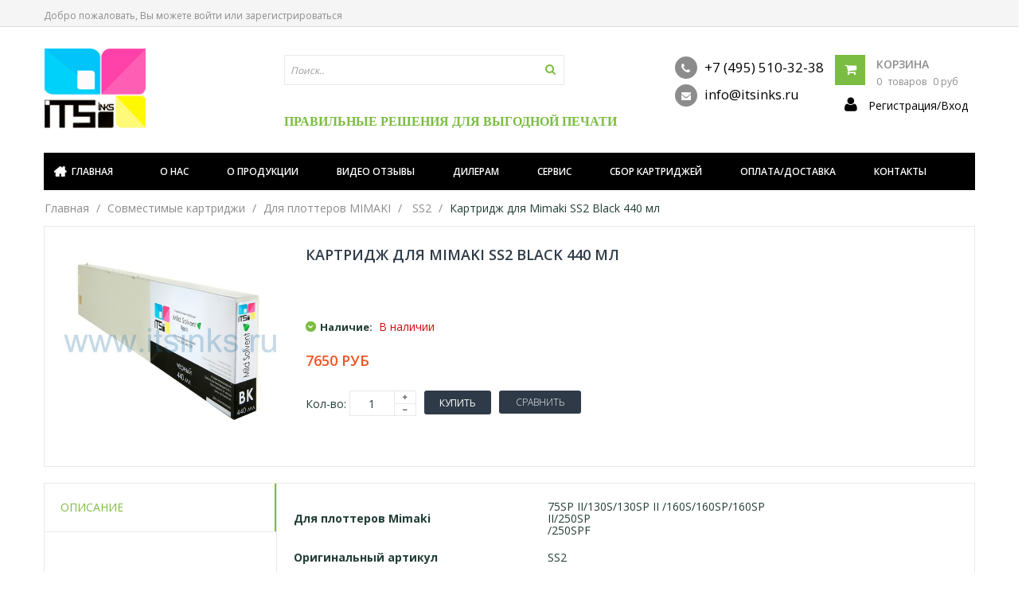

--- FILE ---
content_type: text/html; charset=utf-8
request_url: https://itsinks.ru/collection/kartridzh-its-mild-440-ml/product/kartridzh-its-mild-solvent-440-ml-black
body_size: 16414
content:
<!DOCTYPE html>
<html class="ltr">
	<head><meta data-config="{&quot;product_id&quot;:56058970}" name="page-config" content="" /><meta data-config="{&quot;money_with_currency_format&quot;:{&quot;delimiter&quot;:&quot;&quot;,&quot;separator&quot;:&quot;.&quot;,&quot;format&quot;:&quot;%n\u0026nbsp;%u&quot;,&quot;unit&quot;:&quot;руб&quot;,&quot;show_price_without_cents&quot;:0},&quot;currency_code&quot;:&quot;RUR&quot;,&quot;currency_iso_code&quot;:&quot;RUB&quot;,&quot;default_currency&quot;:{&quot;title&quot;:&quot;Российский рубль&quot;,&quot;code&quot;:&quot;RUR&quot;,&quot;rate&quot;:1.0,&quot;format_string&quot;:&quot;%n\u0026nbsp;%u&quot;,&quot;unit&quot;:&quot;руб&quot;,&quot;price_separator&quot;:null,&quot;is_default&quot;:true,&quot;price_delimiter&quot;:null,&quot;show_price_with_delimiter&quot;:null,&quot;show_price_without_cents&quot;:null},&quot;facebook&quot;:{&quot;pixelActive&quot;:false,&quot;currency_code&quot;:&quot;RUB&quot;,&quot;use_variants&quot;:false},&quot;vk&quot;:{&quot;pixel_active&quot;:null,&quot;price_list_id&quot;:null},&quot;new_ya_metrika&quot;:true,&quot;ecommerce_data_container&quot;:&quot;dataLayer&quot;,&quot;common_js_version&quot;:null,&quot;vue_ui_version&quot;:null,&quot;feedback_captcha_enabled&quot;:null,&quot;account_id&quot;:262313,&quot;hide_items_out_of_stock&quot;:false,&quot;forbid_order_over_existing&quot;:false,&quot;minimum_items_price&quot;:null,&quot;enable_comparison&quot;:true,&quot;locale&quot;:&quot;ru&quot;,&quot;client_group&quot;:null,&quot;consent_to_personal_data&quot;:{&quot;active&quot;:true,&quot;obligatory&quot;:true,&quot;description&quot;:&quot;\u003cp\u003eНастоящим подтверждаю, что я ознакомлен и согласен с условиями \u003ca href=\&quot;/page/oferta\&quot; target=\&quot;blank\&quot;\u003eоферты и политики конфиденциальности\u003c/a\u003e.\u003ca href=\&quot;https://itsinks.ru/page/privacy-policy\&quot;\u003ehttps://itsinks.ru/page/privacy-policy\u003c/a\u003e\u003c/p\u003e&quot;},&quot;recaptcha_key&quot;:&quot;6LfXhUEmAAAAAOGNQm5_a2Ach-HWlFKD3Sq7vfFj&quot;,&quot;recaptcha_key_v3&quot;:&quot;6LcZi0EmAAAAAPNov8uGBKSHCvBArp9oO15qAhXa&quot;,&quot;yandex_captcha_key&quot;:&quot;ysc1_ec1ApqrRlTZTXotpTnO8PmXe2ISPHxsd9MO3y0rye822b9d2&quot;,&quot;checkout_float_order_content_block&quot;:false,&quot;available_products_characteristics_ids&quot;:null,&quot;sber_id_app_id&quot;:&quot;5b5a3c11-72e5-4871-8649-4cdbab3ba9a4&quot;,&quot;theme_generation&quot;:2,&quot;quick_checkout_captcha_enabled&quot;:false,&quot;max_order_lines_count&quot;:500,&quot;sber_bnpl_min_amount&quot;:1000,&quot;sber_bnpl_max_amount&quot;:150000,&quot;counter_settings&quot;:{&quot;data_layer_name&quot;:&quot;dataLayer&quot;,&quot;new_counters_setup&quot;:false,&quot;add_to_cart_event&quot;:true,&quot;remove_from_cart_event&quot;:true,&quot;add_to_wishlist_event&quot;:true},&quot;site_setting&quot;:{&quot;show_cart_button&quot;:true,&quot;show_service_button&quot;:false,&quot;show_marketplace_button&quot;:false,&quot;show_quick_checkout_button&quot;:false},&quot;warehouses&quot;:[],&quot;captcha_type&quot;:&quot;google&quot;,&quot;human_readable_urls&quot;:false}" name="shop-config" content="" /><meta name='js-evnvironment' content='production' /><meta name='default-locale' content='ru' /><meta name='insales-redefined-api-methods' content="[]" /><script src="/packs/js/shop_bundle-2b0004e7d539ecb78a46.js"></script><script type="text/javascript" src="https://static.insales-cdn.com/assets/static-versioned/v3.72/static/libs/lodash/4.17.21/lodash.min.js"></script>
<!--InsalesCounter -->
<script type="text/javascript">
(function() {
  if (typeof window.__insalesCounterId !== 'undefined') {
    return;
  }

  try {
    Object.defineProperty(window, '__insalesCounterId', {
      value: 262313,
      writable: true,
      configurable: true
    });
  } catch (e) {
    console.error('InsalesCounter: Failed to define property, using fallback:', e);
    window.__insalesCounterId = 262313;
  }

  if (typeof window.__insalesCounterId === 'undefined') {
    console.error('InsalesCounter: Failed to set counter ID');
    return;
  }

  let script = document.createElement('script');
  script.async = true;
  script.src = '/javascripts/insales_counter.js?7';
  let firstScript = document.getElementsByTagName('script')[0];
  firstScript.parentNode.insertBefore(script, firstScript);
})();
</script>
<!-- /InsalesCounter -->

		<meta http-equiv="Content-Type" content="text/html; charset=UTF-8">
		<title>Картридж для Mimaki SS2 Black 440 мл</title>
		
		<meta property="og:title" content="Картридж для Mimaki SS2 Black 440 мл" />
		
		<meta property="og:image" content="https://static.insales-cdn.com/images/products/1/4504/80605592/compact_Mild-Solvent-BK.jpg" />
		
		<meta property="og:type" content="website" />
		<meta property="og:url" content="https://itsinks.ru/collection/kartridzh-its-mild-440-ml/product/kartridzh-its-mild-solvent-440-ml-black" />
      
	<meta name="format-detection" content="telephone=no">
		<meta name="viewport" content="width=device-width">
		<meta charset="UTF-8">
		
		<meta name="keywords" content="Картридж для Mimaki SS2 Black 440 мл">
        <meta name="description" content="Картридж для Mimaki SS2 Black 440 мл">
		
		<link rel="alternate" type="application/rss+xml" title="Блог..." href="/blogs/blog.atom" />
		
		
		  <link rel="canonical" href="https://itsinks.ru/collection/kartridzh-its-mild-440-ml/product/kartridzh-its-mild-solvent-440-ml-black"/>
			
	
		
            <link rel="icon" href="https://static.insales-cdn.com/assets/1/1221/6702277/1761657532/favicon.ico" type="image/x-icon" />   
            <link rel="shortcut icon" href="https://static.insales-cdn.com/assets/1/1221/6702277/1761657532/favicon.ico" type="image/x-icon" /> 
  		 
		<link href="https://static.insales-cdn.com/assets/1/1221/6702277/1761657532/bootstrap.css" rel="stylesheet">
		<link href="https://static.insales-cdn.com/assets/1/1221/6702277/1761657532/stylesheet.css" rel="stylesheet">
		<link href="https://static.insales-cdn.com/assets/1/1221/6702277/1761657532/animation.css " rel="stylesheet">
		<link href="https://static.insales-cdn.com/assets/1/1221/6702277/1761657532/plugins.css " rel="stylesheet">
		<link href='//fonts.googleapis.com/css?family=Open+Sans:400,300,600,700,800' rel='stylesheet' type='text/css'>
      
		<script type="text/javascript" src="//ajax.googleapis.com/ajax/libs/jquery/1.11.0/jquery.min.js"></script> 
		<script type="text/javascript" src="/served_assets/empty.js"></script> 
      	<script type="text/javascript" src="https://static.insales-cdn.com/assets/1/1221/6702277/1761657532/bootstrap.min.js"></script>
		<script type="text/javascript" src="https://static.insales-cdn.com/assets/1/1221/6702277/1761657532/plugins.js"> </script>
		<script type="text/javascript" src="https://static.insales-cdn.com/assets/1/1221/6702277/1761657532/common.js"></script>	

		<!--[if lt IE 9]>
		<script type="text/javascript" src="https://static.insales-cdn.com/assets/1/1221/6702277/1761657532/html5.js"></script>
		<script type="text/javascript" src="https://static.insales-cdn.com/assets/1/1221/6702277/1761657532/respond.min.js"></script>
		<link rel="stylesheet" type="text/css" href="https://static.insales-cdn.com/assets/1/1221/6702277/1761657532/ie8.css" />
		<![endif]-->
		
		<script type="text/javascript">
       		var cv_currency_format = "{\"delimiter\":\"\",\"separator\":\".\",\"format\":\"%n\\u0026nbsp;%u\",\"unit\":\"руб\",\"show_price_without_cents\":0}";
		</script>
<link href="https://static.insales-cdn.com/assets/1/1221/6702277/1761657532/custom.css" rel="stylesheet">
	<meta name='product-id' content='56058970' />
</head>
	<body id="offcanvas-container" class="offcanvas-container layout-fullwidth fs14 " style="" cz-shortcut-listen="true">
      <div style="display: none;" id="compare"></div>
	<section id="page" class="offcanvas-pusher" role="main">
		<header id="header">
			<div id="topbar">
				<div class="container">	
					<div class="show-desktop hidden-sm hidden-xs">
						<div class="quick-access pull-left">
						<div class="login links">
                             
							 Добро пожаловать, Вы можете 
							<a href="/client_account/login">войти</a> или
							<a href="/client_account/contacts/new">зарегистрироваться</a>
                             
                              
                         </div>
						</div>
                      
					</div>	
					<div class="show-mobile hidden-lg hidden-md">
                       <span class="mobile-top-phone"><a href="tel:+7 (495) 510-32-38" style="color: #000000;">+7 (495) 510-32-38</a></span>
						<div +7 (495) 510-32-38class="quick-cart pull-left">
							<div class="quickaccess-toggle">
								<a href="/cart_items"><i class="fa fa-shopping-cart"></i></a>	
							</div>
						</div>
						<div class="quick-user pull-left">
							<div class="quickaccess-toggle">
								<i class="fa fa-user"></i>
							</div>
							<div class="inner-toggle">
								<div class="login links">
						  
							
							<a href="/client_account/login">Войти</a> 
							<a href="/client_account/contacts/new">Зарегистрироваться</a>
                             
								</div>
							</div>
						</div>
                      
					</div>
				</div>
			</div>
			<div id="header-main">	
				<div class="row">
					<div class="container">
						<div class="col-lg-3 col-md-3 col-sm-5 col-xs-12 logo inner">
							<div id="logo-theme" class="logo-store">
								
                                 
									
									 <a href="/"> <img src="https://static.insales-cdn.com/assets/1/1221/6702277/1761657532/loaded_logo.png" alt="logo" /></a>
                                  	
                                  
								
							</div>
						</div>
						<div id="search" class="col-lg-5 col-md-5 col-sm-5 col-xs-12">
							<div class="input-group">
								<div class=" box search_box">
									<form id="search1form"action="/search" method="get">
										<div id="search1" class="search pull-left">
											<input type="text" name="q" autocomplete="off" placeholder="Поиск.." value="" class="input-search form-control ui-autocomplete-input" role="textbox" aria-autocomplete="list" aria-haspopup="true">
											<span class="button-search fa fa-search" onClick='$("#search1form").submit();'></span>
										</div>
									</form>
									<div class="clear clr"></div>
								</div>
							</div>	
                          <div style='margin-top: 35px;'>
                            <span style='color: #7BBD42; font-weight: bolder; font-size: 16px; font-family: BookmanC; text-transform: uppercase;'>Правильные решения для выгодной печати</span>
                          </div>
						</div>					
						<div class="col-lg-4 col-md-4 shopping-cart inner hidden-xs hidden-sm">
                        
							<div class="cart-top">
								<div id="cart" class="clearfix btn-group">
									<div class="heading media">		
                                        <span class="top-contacts"><span class="hidden-sm" style="display:inline!important; white-space: nowrap;"><a href="tel:+7 (495) 510-32-38"><span class="fa fa-phone">&nbsp;</span> +7 (495) 510-32-38</a></span><span class="hidden-sm" style="display:inline!important;"><br><a href="mailto:info@itsinks.ru"><span class="fa fa-envelope">&nbsp;</span> info@itsinks.ru</a></span></span>
										<div class="pull-left">
											<i class="icon-cart fa fa-shopping-cart"></i>
										</div>
										<div class="cart-inner media-body" style="overflow: visible;">
                                          <h4><a href="/cart_items">Корзина</a></h4>
											<a>
												<span id="cart-total">
													
														<span class="cart_items_count">0</span>
														<span class="parse_total_word">товаров</span>
														<span class="cart_total_price">0 руб</span>
													
												</span>
												<i class="fa fa-angle-down"></i>
											</a>
                                      	  <div style="margin-top: 0.5em; margin-left: -50px;">
                                            <a href="/client_account/login">
                                            <i class="fa fa-user" aria-hidden="true" style="color: #000; font-size: 20px; margin-left: 10px;"></i>
                                            <span style="color: #000; display: inline-block; font-size: 14px; margin-left: 10px;">Регистрация/Вход</span>
                                              </a>
                                      		</div>
										</div>
									</div>
									<div id="my-cart" class="content dropdown-menu">
										
											<div class="empty">Your shopping cart is empty!</div>
										
									</div>  
								</div>						
							</div>
						</div>	
					</div>
				</div>
			</div>	
		  <div class="custom-menu">
				<div id="pav-mainnav">			
					<div class="container">
						<div class="pav-megamenu">
							<div class="navbar navbar-default">
								<div id="mainmenutop" class="megamenu" role="navigation">
									<div class="navbar-header">
                                      <span>Меню</span>
										<a class="navbar-toggle hidden-lg hidden-md" href="javascript:;" data-target=".navbar-collapse" data-toggle="collapse">
											<span class="fa fa-bars"></span>		        
										</a>
										<div class="collapse navbar-collapse navbar-ex1-collapse hidden-sm hidden-xs">
											<ul class="nav navbar-nav megamenu">
												
													<li class="home first">
														<a href="/"><span class="menu-title">Главная</span></a>
													</li>
												
													<li >
														<a href="/page/o-nas"><span class="menu-title">О нас</span></a>
													</li>
												
													<li >
														<a href="/page/produktsiya-its"><span class="menu-title">О продукции</span></a>
													</li>
												
													<li >
														<a href="/page/dtf"><span class="menu-title">Видео отзывы</span></a>
													</li>
												
													<li >
														<a href="/page/stat-dilerom"><span class="menu-title">Дилерам</span></a>
													</li>
												
													<li >
														<a href="/page/servis"><span class="menu-title">Сервис</span></a>
													</li>
												
													<li >
														<a href="/page/sbor-kartridzhey"><span class="menu-title">Сбор картриджей</span></a>
													</li>
												
													<li >
														<a href="/page/delivery"><span class="menu-title">Оплата/Доставка</span></a>
													</li>
												
													<li class="last">
														<a href="/page/kontakty"><span class="menu-title">Контакты</span></a>
													</li>
												
											</ul>		
										</div>
									</div>
								</div>
							</div>
						</div>				
					</div>					
				</div>
			</div>
			      		<div class="mobile-menu-black hidden-lg hidden-md">
              <div class="collapse-mobile">
                <ul class="nav navbar-nav megamenu">
                  
                  <li class="home first">
                    <a href="/"><span class="menu-title"><span class="menu-text">Главная</span></span></a>
                  </li>
                  
                  <li >
                    <a href="/page/o-nas"><span class="menu-title"><span class="menu-text">О нас</span></span></a>
                  </li>
                  
                  <li >
                    <a href="/page/produktsiya-its"><span class="menu-title"><span class="menu-text">О продукции</span></span></a>
                  </li>
                  
                  <li >
                    <a href="/page/dtf"><span class="menu-title"><span class="menu-text">Видео отзывы</span></span></a>
                  </li>
                  
                  <li >
                    <a href="/page/stat-dilerom"><span class="menu-title"><span class="menu-text">Дилерам</span></span></a>
                  </li>
                  
                  <li >
                    <a href="/page/servis"><span class="menu-title"><span class="menu-text">Сервис</span></span></a>
                  </li>
                  
                  <li >
                    <a href="/page/sbor-kartridzhey"><span class="menu-title"><span class="menu-text">Сбор картриджей</span></span></a>
                  </li>
                  
                  <li >
                    <a href="/page/delivery"><span class="menu-title"><span class="menu-text">Оплата/Доставка</span></span></a>
                  </li>
                  
                  <li class="last">
                    <a href="/page/kontakty"><span class="menu-title"><span class="menu-text">Контакты</span></span></a>
                  </li>
                  
                </ul>		
              </div>      
      		</div>				
		</header>
	
  
       <div id="breadcrumb">
	<ol class="breadcrumb container">
      <li><a href="/"><span>Главная</span></a></li>
  
  
    
     
    
    
      
      <li><a href="/collection/sovmestimye-kartridzhi">Совместимые картриджи</a></li>
      
     
    
    
      
      <li><a href="/collection/its-dlya-plotterov-mimaki">Для плоттеров MIMAKI</a></li>
      
     
    
    
      
        
      <li> <a href="/collection/kartridzh-its-mild-440-ml">SS2</a></li>
      <li><span class="navigation_page">Картридж для Mimaki SS2 Black 440 мл</span></li>
        
      
     
    
    
  
 </ol>
</div>

   
			
		<section id="columns" class="offcanvas-siderbars">
			<div class="row visible-xs">
				<div class="container"> 
					<div class="offcanvas-sidebars-buttons">
						<button type="button" data-for="column-left" class="pull-left btn btn-danger btn-theme-default" style="display: none;"><i class="fa fa-sort-amount-asc"></i> Левая колонка</button>
						
						<button type="button" data-for="column-right" class="pull-right btn btn-danger btn-theme-default" style="display: none;">Sidebar Right <i class="fa fa-sort-amount-desc"></i></button>
					</div>

				</div>
			</div>
			<div class="container">
				<div class="row">
					<section class="col-md-12">  
	<div class="product-detail" id="content">
		<div id="product-load" class="product-info">
			<div class="row">			
				<div class="col-lg-5 col-md-6 col-sm-12 col-xs-12 image-container" style="width: 25%;">
					
						<div class="image">
							<a id="Zoomer" rel="hint: false" class="MagicZoomPlus colorbox cboxElement" href="https://static.insales-cdn.com/images/products/1/4504/80605592/Mild-Solvent-BK.jpg">
								<img class="product-image-zoom img-responsive" id="image" alt="Картридж для Mimaki SS2 Black 440 мл" title="Картридж для Mimaki SS2 Black 440 мл" src="https://static.insales-cdn.com/images/products/1/4504/80605592/large_Mild-Solvent-BK.jpg">
							</a>
						</div>
						
				</div>		
				<div class="col-lg-7 col-md-6 col-sm-12 col-xs-12 product-view">				
					<h1>Картридж для Mimaki SS2 Black 440 мл</h1>
					
                      
				<div class="share">
					<div class="addthis_toolbox">
<script type="text/javascript">(function() {
  if (window.pluso)if (typeof window.pluso.start == "function") return;
  if (window.ifpluso==undefined) { window.ifpluso = 1;
    var d = document, s = d.createElement('script'), g = 'getElementsByTagName';
    s.type = 'text/javascript'; s.charset='UTF-8'; s.async = true;
    s.src = ('https:' == window.location.protocol ? 'https' : 'http')  + '://share.pluso.ru/pluso-like.js';
    var h=d[g]('body')[0];
    h.appendChild(s);
  }})();</script>
<div class="pluso" data-background="transparent" data-options="small,square,line,horizontal,counter,theme=04" data-services="vkontakte,odnoklassniki,facebook,twitter,google,moimir,email"></div>
</div>
				</div>	
                  
				<div class="description">
					<div class="edit-content">
					
					</div>
					<p>
						<i class="fa fa-chevron-down"></i>
						<b>Наличие:</b>
						 
						<span id="presence">В наличии</span>	
						
					</p>	
                    
				</div>
				<div class="price">
					<div class="price-gruop">
						<span class="text-price">Цена:</span>
						 
						<span id="price-field" class="price-new">7650&nbsp;руб</span>
					</div>		
				</div>
				<form action="/cart_items" method="post" id="order">
					<div class="product-extra">
							<div class="quantity-adder pull-left">
								<div class="quantity-number pull-left">
									<span>Кол-во:</span>
									<input class="qty" type="text" value="1" size="2" name="quantity">
								</div>
								<div class="quantity-wrapper pull-left">
									<span class="add-up add-action fa fa-plus"></span> 
									<span class="add-down add-action fa fa-minus"></span>
								</div>					
							</div>											
							<div class="cart pull-left">					
								<button class="buy btn btn-shopping-cart" id="button-cart">						
									<span class="add_button">Купить</span>
								</button> 
							</div>
							<div class="action pull-left">
								<div class="pull-left">
									<a rel="56058970" class="add_to_compare compare btn btn-theme-default">Сравнить</a>
								</div>
							</div>
					</div>
					
					<input type="hidden" name="variant_id" value="88113012" />
					
				</form>	
		</div>
	</div>
</div>

  
<div class="tabs-group box row-fuild">
	<div class="htabs col-lg-3 col-md-3 col-sm-3 col-xs-12" id="tabs">
		<ul class="nav nav-tabs clearfix">
          <li class="first"><a href="#tab-description" class="selected">Описание</a></li>			
			
			
		</ul>			
	</div>
	<div class="tab-content col-lg-9 col-md-9 col-sm-9 col-xs-12"> 
		<div id="tab-description" style="display: block;">
			<div class="cpt_product_description edit-content">
				<table>
<tbody>
<tr>
<td width="319">
<p><strong>Для плоттеров&nbsp;</strong><strong>Mimaki</strong></p>
</td>
<td width="319">
<p>75SP II/130S/130SP II /160S/160SP/160SP II/250SP<br /> /250SPF</p>
</td>
</tr>
<tr>
<td width="319">
<p><strong>Оригинальный артикул</strong></p>
</td>
<td width="319">
<p>SS2</p>
</td>
</tr>
<tr>
<td width="319">
<p><strong>Цвет чернил</strong></p>
</td>
<td width="319">
<p>Black</p>
</td>
</tr>
<tr>
<td width="319">
<p><strong>Тип чернил</strong></p>
</td>
<td width="319">
<p>Mild-Solvent</p>
</td>
</tr>
<tr>
<td width="319">
<p><strong>Объем картриджа</strong></p>
</td>
<td width="319">
<p>440 мл</p>
</td>
</tr>
<tr>
<td width="319">
<p><strong>Производитель </strong></p>
</td>
<td width="319">
<p>ITSinks (Россия / США)</p>
</td>
</tr>
<tr>
<td width="319">
<p><strong>&nbsp;</strong></p>
</td>
<td width="319">
<p>&nbsp;</p>
</td>
</tr>
</tbody>
</table>
			</div>
<!-- cpt_container_end -->
		</div>
      	
			
		
	</div> 
</div>
		

	
</div>
<script type="text/javascript">
  /*<![CDATA[*/

 
   $(function() {
      
        
        var selectCallback = function(variant, selector) {
		 if(variant) {
            if(variant.sku) {
              $('.sku-wrapper').show();
              $('#sku-field').html(variant.sku);  // update sku field
            } else {
              $('.sku-wrapper').hide();
            }
          }
		
           if (variant && variant.available == true) {
               // selected a valid variant
                $('.add_button').text('Купить');  // disable add-to-cart button
                $('#price-field').html(InSales.formatMoney(variant.price, "{\"delimiter\":\"\",\"separator\":\".\",\"format\":\"%n\\u0026nbsp;%u\",\"unit\":\"руб\",\"show_price_without_cents\":0}"));  // update price field
                $('#old-field').html(InSales.formatMoney(variant.old_price, "{\"delimiter\":\"\",\"separator\":\".\",\"format\":\"%n\\u0026nbsp;%u\",\"unit\":\"руб\",\"show_price_without_cents\":0}"));  // update old_price field
                $('#sku-field').html(variant.sku);  // update sku field
                $('#presence').html('В наличии');  // update presence field
             
                
           } else {
               // variant doesn't exist
                $('.add_button').text('Под заказ');  // disable add-to-cart button
             
				
                  if(variant){
                     $('#presence').text('Нет в наличии');	
                     $('#price-field').html(InSales.formatMoney(variant.price, "{\"delimiter\":\"\",\"separator\":\".\",\"format\":\"%n\\u0026nbsp;%u\",\"unit\":\"руб\",\"show_price_without_cents\":0}"));  // update price field
                     $('#old-field').html(InSales.formatMoney(variant.old_price, "{\"delimiter\":\"\",\"separator\":\".\",\"format\":\"%n\\u0026nbsp;%u\",\"unit\":\"руб\",\"show_price_without_cents\":0}"));  // update old_price field
                     $('#sku-field').html(variant.sku);  // update sku field
                     
					 
                 } else {
                   	 
                       
                     $('#presence').text('Нет в наличии');	
                     $('#price-field').html("Модификация отсутсвует"); 
                     //$('#price-field').html('');  // clear price field
                     $('#old-field').html('');  // clear old_price field
                     $('#sku-field').html('');  // clear sku field
                 }
           }
        };
       
        new InSales.OptionSelectors('variant-select', { product: {"id":56058970,"url":"/collection/kartridzh-its-mild-440-ml/product/kartridzh-its-mild-solvent-440-ml-black","title":"Картридж для Mimaki SS2 Black 440 мл","short_description":null,"available":true,"unit":"pce","permalink":"kartridzh-its-mild-solvent-440-ml-black","images":[{"id":80605592,"product_id":56058970,"external_id":null,"position":1,"created_at":"2016-06-01T14:28:03.000+03:00","image_processing":false,"title":null,"url":"https://static.insales-cdn.com/images/products/1/4504/80605592/thumb_Mild-Solvent-BK.jpg","original_url":"https://static.insales-cdn.com/images/products/1/4504/80605592/Mild-Solvent-BK.jpg","medium_url":"https://static.insales-cdn.com/images/products/1/4504/80605592/medium_Mild-Solvent-BK.jpg","small_url":"https://static.insales-cdn.com/images/products/1/4504/80605592/micro_Mild-Solvent-BK.jpg","thumb_url":"https://static.insales-cdn.com/images/products/1/4504/80605592/thumb_Mild-Solvent-BK.jpg","compact_url":"https://static.insales-cdn.com/images/products/1/4504/80605592/compact_Mild-Solvent-BK.jpg","large_url":"https://static.insales-cdn.com/images/products/1/4504/80605592/large_Mild-Solvent-BK.jpg","filename":"Mild-Solvent-BK.jpg","image_content_type":"image/jpeg"}],"first_image":{"id":80605592,"product_id":56058970,"external_id":null,"position":1,"created_at":"2016-06-01T14:28:03.000+03:00","image_processing":false,"title":null,"url":"https://static.insales-cdn.com/images/products/1/4504/80605592/thumb_Mild-Solvent-BK.jpg","original_url":"https://static.insales-cdn.com/images/products/1/4504/80605592/Mild-Solvent-BK.jpg","medium_url":"https://static.insales-cdn.com/images/products/1/4504/80605592/medium_Mild-Solvent-BK.jpg","small_url":"https://static.insales-cdn.com/images/products/1/4504/80605592/micro_Mild-Solvent-BK.jpg","thumb_url":"https://static.insales-cdn.com/images/products/1/4504/80605592/thumb_Mild-Solvent-BK.jpg","compact_url":"https://static.insales-cdn.com/images/products/1/4504/80605592/compact_Mild-Solvent-BK.jpg","large_url":"https://static.insales-cdn.com/images/products/1/4504/80605592/large_Mild-Solvent-BK.jpg","filename":"Mild-Solvent-BK.jpg","image_content_type":"image/jpeg"},"category_id":4700462,"canonical_url_collection_id":5377122,"price_kinds":[],"price_min":"7650.0","price_max":"7650.0","bundle":null,"updated_at":"2025-02-12T11:49:41.000+03:00","video_links":[],"reviews_average_rating_cached":null,"reviews_count_cached":null,"option_names":[],"properties":[],"characteristics":[],"variants":[{"ozon_link":null,"wildberries_link":null,"id":88113012,"title":"","product_id":56058970,"sku":null,"barcode":null,"dimensions":null,"available":true,"image_ids":[],"image_id":null,"weight":null,"created_at":"2016-03-25T12:27:16.000+03:00","updated_at":"2025-02-12T11:50:19.000+03:00","quantity":null,"price":"7650.0","base_price":"7650.0","old_price":null,"prices":[],"variant_field_values":[],"option_values":[]}],"accessories":[],"list_card_mode":"buy","list_card_mode_with_variants":"buy"}, onVariantSelected: selectCallback, filterOptionValues: true }); 
   });
/*]]>*/
</script>

<script type="text/javascript">
    function rewind() {
       var height = $('#reviews').offset().top;
      $('html, body').animate({scrollTop: height}, 800);
      return false;
  }
  
  
$(document).ready(function() {


    
 
  $('.colorbox').colorbox({
    overlayClose: true,
    opacity: 0.5,
    rel: "colorbox"
  });
  
	$('.tab-nav .nav-tabs > li:first').addClass('active');
	
	$('#producttabs a:first').tab('show');
  if($('.tabcarousel-related').length) {	
	$('.tabcarousel-related').carouFredSel({
	  width: 1168,
	  prev: '#tab-related-prev',
	  next: '#tab-related-next',
	  auto: false,
	  padding: 10,
       swipe: {
            onTouch: true,
          },
	  items: {
		width:300,
        height: 480,
		visible: {
		  min: 1,
		  max: 4
		}
		
	  },
       scroll: {
        items: 1, 
      },
	   
      		
	  responsive  : true,
	  align       : "left",
	});
  }
  
  if($('.tabcarousel-similar')) { 
	$('.tabcarousel-similar').carouFredSel({
	  width: 1168,
	  prev: '#tab-similar-prev',
	  next: '#tab-similar-next',
	  auto: false,
       swipe: {
            onTouch: true,
          },
	  padding: 10,
      scroll: {
        items: 1, 
      },
	  items: {
		width: 300,
        height: 480,
		visible: {
		  min: 1,
		  max: 4
		}
	  },
     
	  responsive  : true,
	  align       : "left",
	});

  }
  $('#tabs a').tabs();
  if( $('#image-courusel').length) {
  $('#image-courusel').carouFredSel({
          prev: '#image-additional-left',
          next: '#image-additional-right',
          auto: false,
   		  padding: 20,
          scroll: {
              items: 1, 
           },
   		   swipe: {
            onTouch: true,
          },	 
          items: {
            width: 200,
            height: 100,
            visible: {
              min: 1,
              max: 4
            }
          
          },
    	  
          responsive  : true,
          align       : "center",
        });
  }
     $('a[data-toggle="tab"]').on('shown.bs.tab', function (e) {
       $('.tabcarousel-related').trigger("updateSizes");
       $('.tabcarousel-similar').trigger("updateSizes");
          e.target // activated tab
          e.relatedTarget // previous tab
			})  
       
    $('.compare-del').html('');
       
});
</script> 
<script type="text/javascript">
 $.fn.rating.options.cancel = 'Сбросить';
 $(function(){
    $("ul.reviews").hide();
    var anchor = $(document).attr('location').hash;
   if (anchor == "#reviews" || anchor == "#review_form") {
      $('a[href=\'#tab-review\']').trigger('click');
      $(".reviews").show();
   }
    $("#reviews_link").click(function(e){
        e.preventDefault();
        $("ul.reviews").toggle();
      
    });
 });
</script>

</section>
				</div>
			</div>
		</section>
			
		<footer id="footer">
            
			<div style="font-size: 14px;" class="footer-center">
				<div class="container">
					<div class="row">	
					 
						
						
						
						<div class="col-lg-3 col-md-3 col-sm-6 col-xs-12">
							<div class="box pav-custom  ">
								<!--<div class="box-heading"><span>ООО "Инк Энд Тонер Солюшенс"</span></div>-->
								<div class="box-content">
									<div>
										<!--<p>ПН-ПТ с 10-00 до 18-00. тел: 8 (495) 510-32-38 Email: info@itsinks.ru</p>
                                      	<p>Адрес: г. Москва, ул. Горбунова, д. 2, стр. 204 офис В519</p>
                                      	<p>БЦ "Гранд Сетунь Плаза" (Метро Молодежная)</p>-->
										<ul>
											<li class="footer-phone first"><a href="tel:+7 (495) 510-32-38"><span class="fa fa-phone">&nbsp;</span><span>Тел: +7 (495) 510-32-38</span></a></li>
                                          <li class="footer-email last"><a href="mailto:info@itsinks.ru"><span class="fa fa-envelope">&nbsp;</span><span>Email: info@itsinks.ru</span></a></li>
										</ul>
									</div>
								</div>
							</div>
						</div>
						
					</div>	
				</div>
			</div>
			<div id="powered">
				<div class="container">
					<div id="top"><a class="scrollup" href="/"><i class="fa fa-angle-up"></i>Вверх</a></div>
					
					<div class="paypal pull-right">
                      
					</div>
				</div>
			</div>

		</footer>
	</section>
	  <nav id="menu-offcanvas" class="offcanvas-menu offcanvas-effect-3 hidden-lg hidden-md">
		<div class="menu-offcanvas-inner">
			<ul class="megamenu menu-offcanvas-content">
				
				
					
					<li class="parent dropdown">
						<div class="dropdown-toggle open-drop">
							<a class="menu-title" href="/collection/sovmestimye-kartridzhi">Совместимые картриджи</a>
                            <div class="open-submenu"><b class="caret"></b></div>
						</div>
						<div class="dropdown-menu level1">
							<div class="dropdown-menu-inner">
								<div class="row">
									<div data-type="menu" class="mega-col col-xs-12 col-sm-12 col-md-12">
										<div class="mega-col-inner">
											<ul>
											
												
													<li class="parent dropdown-submenu ">
														<div class="open-drop">
															<a class="menu-title" href="/collection/its-dlya-plotterov-canon">Для плоттеров CANON</a>
                                                            <div class="open-submenu"><b class="caret"></b></div>
														</div>
														
														<div class="dropdown-menu level2">
															<div class="dropdown-menu-inner">
																<div class="row">
																	<div data-type="menu" class="mega-col col-xs-12 col-sm-12 col-md-12">
																		<div class="mega-col-inner">
																			<ul>
																			
																				<li>
                                                                                  <a href="/collection/pfi-1700">
                                                                                      <span class="menu-title">PFI-1700</span>
                                                                                  </a>
																				</li>
																			
																				<li>
                                                                                  <a href="/collection/pfi-1300">
                                                                                      <span class="menu-title">PFI-1300</span>
                                                                                  </a>
																				</li>
																			
																				<li>
                                                                                  <a href="/collection/kartridzh-its-pfi-101">
                                                                                      <span class="menu-title">PFI-101</span>
                                                                                  </a>
																				</li>
																			
																				<li>
                                                                                  <a href="/collection/kartridzh-its-pfi-102">
                                                                                      <span class="menu-title">PFI-102</span>
                                                                                  </a>
																				</li>
																			
																				<li>
                                                                                  <a href="/collection/kartridzh-its-pfi-103">
                                                                                      <span class="menu-title">PFI-103</span>
                                                                                  </a>
																				</li>
																			
																				<li>
                                                                                  <a href="/collection/kartridzh-its-pfi-104">
                                                                                      <span class="menu-title">PFI-104</span>
                                                                                  </a>
																				</li>
																			
																				<li>
                                                                                  <a href="/collection/kartridzh-its-pfi-106">
                                                                                      <span class="menu-title">PFI-106</span>
                                                                                  </a>
																				</li>
																			
																				<li>
                                                                                  <a href="/collection/kartridzh-its-pfi-107">
                                                                                      <span class="menu-title">PFI-107</span>
                                                                                  </a>
																				</li>
																			
																				<li>
                                                                                  <a href="/collection/pfi-120">
                                                                                      <span class="menu-title">PFI-120</span>
                                                                                  </a>
																				</li>
																			
																				<li>
                                                                                  <a href="/collection/kartridzh-its-pfi-206">
                                                                                      <span class="menu-title">PFI-206</span>
                                                                                  </a>
																				</li>
																			
																				<li>
                                                                                  <a href="/collection/kartridzh-its-pfi-207">
                                                                                      <span class="menu-title">PFI-207</span>
                                                                                  </a>
																				</li>
																			
																				<li>
                                                                                  <a href="/collection/kartridzh-its-pfi-301">
                                                                                      <span class="menu-title">PFI-301</span>
                                                                                  </a>
																				</li>
																			
																				<li>
                                                                                  <a href="/collection/kartridzh-its-pfi-302">
                                                                                      <span class="menu-title">PFI-302</span>
                                                                                  </a>
																				</li>
																			
																				<li>
                                                                                  <a href="/collection/kartridzh-its-pfi-303">
                                                                                      <span class="menu-title">PFI-303</span>
                                                                                  </a>
																				</li>
																			
																				<li>
                                                                                  <a href="/collection/pfi-306">
                                                                                      <span class="menu-title">PFI-306</span>
                                                                                  </a>
																				</li>
																			
																				<li>
                                                                                  <a href="/collection/pfi-307">
                                                                                      <span class="menu-title">PFI-307</span>
                                                                                  </a>
																				</li>
																			
																				<li>
                                                                                  <a href="/collection/pfi-310">
                                                                                      <span class="menu-title">PFI-310</span>
                                                                                  </a>
																				</li>
																			
																				<li>
                                                                                  <a href="/collection/pfi-320">
                                                                                      <span class="menu-title">PFI-320</span>
                                                                                  </a>
																				</li>
																			
																				<li>
                                                                                  <a href="/collection/kartridzh-its-pfi-701">
                                                                                      <span class="menu-title">PFI-701</span>
                                                                                  </a>
																				</li>
																			
																				<li>
                                                                                  <a href="/collection/kartridzh-its-pfi-702">
                                                                                      <span class="menu-title">PFI-702</span>
                                                                                  </a>
																				</li>
																			
																				<li>
                                                                                  <a href="/collection/kartridzh-its-pfi-703">
                                                                                      <span class="menu-title">PFI-703</span>
                                                                                  </a>
																				</li>
																			
																				<li>
                                                                                  <a href="/collection/kartridzh-its-pfi-704">
                                                                                      <span class="menu-title">PFI-704</span>
                                                                                  </a>
																				</li>
																			
																				<li>
                                                                                  <a href="/collection/kartridzh-its-pfi-706">
                                                                                      <span class="menu-title">PFI-706</span>
                                                                                  </a>
																				</li>
																			
																				<li>
                                                                                  <a href="/collection/kartridzh-its-pfi-707">
                                                                                      <span class="menu-title">PFI-707</span>
                                                                                  </a>
																				</li>
																			
																				<li>
                                                                                  <a href="/collection/pfi-710">
                                                                                      <span class="menu-title">PFI-710</span>
                                                                                  </a>
																				</li>
																			
																				<li>
                                                                                  <a href="/collection/pfi-740">
                                                                                      <span class="menu-title">PFI-740</span>
                                                                                  </a>
																				</li>
																					
																			</ul>
																		</div>
																	</div>
																</div>
															</div>
														</div>
													</li>
												
											
												
													<li class="parent dropdown-submenu ">
														<div class="open-drop">
															<a class="menu-title" href="/collection/its-dlya-plotterov-epson">Для плоттеров EPSON</a>
                                                            <div class="open-submenu"><b class="caret"></b></div>
														</div>
														
														<div class="dropdown-menu level2">
															<div class="dropdown-menu-inner">
																<div class="row">
																	<div data-type="menu" class="mega-col col-xs-12 col-sm-12 col-md-12">
																		<div class="mega-col-inner">
																			<ul>
																			
																				<li>
                                                                                  <a href="/collection/surecolor-sc-p6000">
                                                                                      <span class="menu-title">SureColor SC-P6000/P7000/P8000/P9000</span>
                                                                                  </a>
																				</li>
																			
																				<li>
                                                                                  <a href="/collection/kartridzh-its-dlya-surecolor-t7000-t7200">
                                                                                      <span class="menu-title">SureColor SC-Т3200/T5200/T7200</span>
                                                                                  </a>
																				</li>
																			
																				<li>
                                                                                  <a href="/collection/kartridzh-its-dlya-7700-9700">
                                                                                      <span class="menu-title">Stylus Pro 7700/9700</span>
                                                                                  </a>
																				</li>
																			
																				<li>
                                                                                  <a href="/collection/kartridzh-its-dlya-7890-9890">
                                                                                      <span class="menu-title">Stylus Pro 7890/9890</span>
                                                                                  </a>
																				</li>
																			
																				<li>
                                                                                  <a href="/collection/kartridzh-its-dlya-7900-9900">
                                                                                      <span class="menu-title">Stylus Pro 7900/9900</span>
                                                                                  </a>
																				</li>
																			
																				<li>
                                                                                  <a href="/collection/kartridzh-its-dlya-7600-9600">
                                                                                      <span class="menu-title">Stylus Pro 7600/9600</span>
                                                                                  </a>
																				</li>
																			
																				<li>
                                                                                  <a href="/collection/stylus-pro-4450">
                                                                                      <span class="menu-title">Stylus Pro 4450</span>
                                                                                  </a>
																				</li>
																			
																				<li>
                                                                                  <a href="/collection/kartridzh-its-dlya-4800-4880">
                                                                                      <span class="menu-title">Stylus Pro 4800/4880</span>
                                                                                  </a>
																				</li>
																			
																				<li>
                                                                                  <a href="/collection/kartridzh-its-dlya-7800-9800">
                                                                                      <span class="menu-title">Stylus Pro 7800/9800</span>
                                                                                  </a>
																				</li>
																			
																				<li>
                                                                                  <a href="/collection/kartridzh-its-dlya-7880-9880">
                                                                                      <span class="menu-title">Stylus Pro 7880/9880</span>
                                                                                  </a>
																				</li>
																			
																				<li>
                                                                                  <a href="/collection/kartridzh-its-dlya-gs6000">
                                                                                      <span class="menu-title">Stylus Pro GS6000</span>
                                                                                  </a>
																				</li>
																			
																				<li>
                                                                                  <a href="/collection/kartridzh-its-dlya-surecolor-70610-50610-30610">
                                                                                      <span class="menu-title">SureColor SC-30610/70610</span>
                                                                                  </a>
																				</li>
																			
																				<li>
                                                                                  <a href="/collection/epson-surecolor-sc-f2000">
                                                                                      <span class="menu-title">SureColor SC-F2000</span>
                                                                                  </a>
																				</li>
																					
																			</ul>
																		</div>
																	</div>
																</div>
															</div>
														</div>
													</li>
												
											
												
													<li class="parent dropdown-submenu ">
														<div class="open-drop">
															<a class="menu-title" href="/collection/its-dlya-plotterov-hp">Для плоттеров HP</a>
                                                            <div class="open-submenu"><b class="caret"></b></div>
														</div>
														
														<div class="dropdown-menu level2">
															<div class="dropdown-menu-inner">
																<div class="row">
																	<div data-type="menu" class="mega-col col-xs-12 col-sm-12 col-md-12">
																		<div class="mega-col-inner">
																			<ul>
																			
																				<li>
                                                                                  <a href="/collection/kartridzh-its-70">
                                                                                      <span class="menu-title">70</span>
                                                                                  </a>
																				</li>
																			
																				<li>
                                                                                  <a href="/collection/kartridzh-its-72">
                                                                                      <span class="menu-title">72</span>
                                                                                  </a>
																				</li>
																			
																				<li>
                                                                                  <a href="/collection/kartridzh-its-81">
                                                                                      <span class="menu-title">81</span>
                                                                                  </a>
																				</li>
																			
																				<li>
                                                                                  <a href="/collection/kartridzh-its-90">
                                                                                      <span class="menu-title">90</span>
                                                                                  </a>
																				</li>
																			
																				<li>
                                                                                  <a href="/collection/kartridzh-its-91">
                                                                                      <span class="menu-title">91</span>
                                                                                  </a>
																				</li>
																			
																				<li>
                                                                                  <a href="/collection/727">
                                                                                      <span class="menu-title">727</span>
                                                                                  </a>
																				</li>
																			
																				<li>
                                                                                  <a href="/collection/728-2">
                                                                                      <span class="menu-title">728</span>
                                                                                  </a>
																				</li>
																			
																				<li>
                                                                                  <a href="/collection/728">
                                                                                      <span class="menu-title">730</span>
                                                                                  </a>
																				</li>
																			
																				<li>
                                                                                  <a href="/collection/761">
                                                                                      <span class="menu-title">761</span>
                                                                                  </a>
																				</li>
																			
																				<li>
                                                                                  <a href="/collection/kartridzh-its-771">
                                                                                      <span class="menu-title">771</span>
                                                                                  </a>
																				</li>
																			
																				<li>
                                                                                  <a href="/collection/773">
                                                                                      <span class="menu-title">773</span>
                                                                                  </a>
																				</li>
																			
																				<li>
                                                                                  <a href="/collection/latex-789">
                                                                                      <span class="menu-title">Latex 789</span>
                                                                                  </a>
																				</li>
																			
																				<li>
                                                                                  <a href="/collection/laxet-729">
                                                                                      <span class="menu-title">Latex 792</span>
                                                                                  </a>
																				</li>
																			
																				<li>
                                                                                  <a href="/collection/latex-831">
                                                                                      <span class="menu-title">Latex 831</span>
                                                                                  </a>
																				</li>
																					
																			</ul>
																		</div>
																	</div>
																</div>
															</div>
														</div>
													</li>
												
											
												
													<li class="parent dropdown-submenu ">
														<div class="open-drop">
															<a class="menu-title" href="/collection/its-dlya-plotterov-mimaki">Для плоттеров MIMAKI</a>
                                                            <div class="open-submenu"><b class="caret"></b></div>
														</div>
														
														<div class="dropdown-menu level2">
															<div class="dropdown-menu-inner">
																<div class="row">
																	<div data-type="menu" class="mega-col col-xs-12 col-sm-12 col-md-12">
																		<div class="mega-col-inner">
																			<ul>
																			
																				<li>
                                                                                  <a href="/collection/kartridzh-its-eco-440-ml">
                                                                                      <span class="menu-title">ES3</span>
                                                                                  </a>
																				</li>
																			
																				<li>
                                                                                  <a href="/collection/kartridzh-its-mild-440-ml">
                                                                                      <span class="menu-title">SS2</span>
                                                                                  </a>
																				</li>
																			
																				<li>
                                                                                  <a href="/collection/ss21">
                                                                                      <span class="menu-title">SS21</span>
                                                                                  </a>
																				</li>
																			
																				<li>
                                                                                  <a href="/collection/kartridzh-its-uv-lh-100">
                                                                                      <span class="menu-title">UV LH-100</span>
                                                                                  </a>
																				</li>
																			
																				<li>
                                                                                  <a href="/collection/kartridzh-its-uv-lf-140-lf-200">
                                                                                      <span class="menu-title">UV LF-140</span>
                                                                                  </a>
																				</li>
																					
																			</ul>
																		</div>
																	</div>
																</div>
															</div>
														</div>
													</li>
												
											
												
													<li class="parent dropdown-submenu ">
														<div class="open-drop">
															<a class="menu-title" href="/collection/its-dlya-plotterov-roland">Для плоттеров ROLAND</a>
                                                            <div class="open-submenu"><b class="caret"></b></div>
														</div>
														
														<div class="dropdown-menu level2">
															<div class="dropdown-menu-inner">
																<div class="row">
																	<div data-type="menu" class="mega-col col-xs-12 col-sm-12 col-md-12">
																		<div class="mega-col-inner">
																			<ul>
																			
																				<li>
                                                                                  <a href="/collection/esl3-eco-max">
                                                                                      <span class="menu-title">ESL3 Eco-Max</span>
                                                                                  </a>
																				</li>
																			
																				<li>
                                                                                  <a href="/collection/esl4-eco-max-2">
                                                                                      <span class="menu-title">ESL4 Eco-Max-2</span>
                                                                                  </a>
																				</li>
																			
																				<li>
                                                                                  <a href="/collection/esl5-eco-max3">
                                                                                      <span class="menu-title">ESL5 Eco-Max-3</span>
                                                                                  </a>
																				</li>
																					
																			</ul>
																		</div>
																	</div>
																</div>
															</div>
														</div>
													</li>
												
											
												
													<li class="parent dropdown-submenu ">
														<div class="open-drop">
															<a class="menu-title" href="/collection/its-dlya-plotterov-mutoh">Для плоттеров MUTOH</a>
                                                            <div class="open-submenu"><b class="caret"></b></div>
														</div>
														
														<div class="dropdown-menu level2">
															<div class="dropdown-menu-inner">
																<div class="row">
																	<div data-type="menu" class="mega-col col-xs-12 col-sm-12 col-md-12">
																		<div class="mega-col-inner">
																			<ul>
																			
																				<li>
                                                                                  <a href="/collection/es">
                                                                                      <span class="menu-title">ES</span>
                                                                                  </a>
																				</li>
																			
																				<li>
                                                                                  <a href="/collection/ms">
                                                                                      <span class="menu-title">MS</span>
                                                                                  </a>
																				</li>
																					
																			</ul>
																		</div>
																	</div>
																</div>
															</div>
														</div>
													</li>
												
											
												
													<li class="parent dropdown-submenu ">
														<div class="open-drop">
															<a class="menu-title" href="/collection/dlya-plotterov-brother">Для текстильных принтеров Brother</a>
                                                            <div class="open-submenu"><b class="caret"></b></div>
														</div>
														
														<div class="dropdown-menu level2">
															<div class="dropdown-menu-inner">
																<div class="row">
																	<div data-type="menu" class="mega-col col-xs-12 col-sm-12 col-md-12">
																		<div class="mega-col-inner">
																			<ul>
																			
																				<li>
                                                                                  <a href="/collection/kartridzhi-gt-3-380-ml">
                                                                                      <span class="menu-title">Картриджи GT-3 380 мл</span>
                                                                                  </a>
																				</li>
																			
																				<li>
                                                                                  <a href="/collection/kartridzhi-gcx">
                                                                                      <span class="menu-title">Картриджи GTX 700 мл</span>
                                                                                  </a>
																				</li>
																					
																			</ul>
																		</div>
																	</div>
																</div>
															</div>
														</div>
													</li>
												
												
												
											</ul>
										</div>
									</div>
								</div>
							</div>
						</div>	
					</li>
					
				
					
					<li class="parent dropdown">
						<div class="dropdown-toggle open-drop">
							<a class="menu-title" href="/collection/chernila">Чернила</a>
                            <div class="open-submenu"><b class="caret"></b></div>
						</div>
						<div class="dropdown-menu level1">
							<div class="dropdown-menu-inner">
								<div class="row">
									<div data-type="menu" class="mega-col col-xs-12 col-sm-12 col-md-12">
										<div class="mega-col-inner">
											<ul>
											
												
													<li class="parent dropdown-submenu ">
														<div class="open-drop">
															<a class="menu-title" href="/collection/pigmentnye">Пигментные</a>
                                                            <div class="open-submenu"><b class="caret"></b></div>
														</div>
														
														<div class="dropdown-menu level2">
															<div class="dropdown-menu-inner">
																<div class="row">
																	<div data-type="menu" class="mega-col col-xs-12 col-sm-12 col-md-12">
																		<div class="mega-col-inner">
																			<ul>
																			
																				<li>
                                                                                  <a href="/collection/pigmentnye-chernila">
                                                                                      <span class="menu-title">STS для плоттеров Canon iPF/PRO/TX/ТМ</span>
                                                                                  </a>
																				</li>
																			
																				<li>
                                                                                  <a href="/collection/dlya-epson">
                                                                                      <span class="menu-title">STS для плоттеров Epson Stylus Pro/SureColor</span>
                                                                                  </a>
																				</li>
																			
																				<li>
                                                                                  <a href="/collection/chernila-its-91-pigment">
                                                                                      <span class="menu-title">STS для плоттеров HP Designjet</span>
                                                                                  </a>
																				</li>
																			
																				<li>
                                                                                  <a href="/collection/itsinks-optima-dlya-plotterov-canon-ipfipf-pro">
                                                                                      <span class="menu-title">INDI для плоттеров Canon iPF/PRO</span>
                                                                                  </a>
																				</li>
																			
																				<li>
                                                                                  <a href="/collection/optima-dlya-plotterov-epson-xdk3hdrhdhdr">
                                                                                      <span class="menu-title">INDI для плоттеров Epson Stylus Pro/SureColor</span>
                                                                                  </a>
																				</li>
																			
																				<li>
                                                                                  <a href="/collection/itsinks-optima-dlya-hp">
                                                                                      <span class="menu-title">INDI для плоттеров HP Designjet</span>
                                                                                  </a>
																				</li>
																					
																			</ul>
																		</div>
																	</div>
																</div>
															</div>
														</div>
													</li>
												
											
												
													<li class="parent dropdown-submenu ">
														<div class="open-drop">
															<a class="menu-title" href="/collection/vodorastvorimye">Водорастворимые</a>
                                                            <div class="open-submenu"><b class="caret"></b></div>
														</div>
														
														<div class="dropdown-menu level2">
															<div class="dropdown-menu-inner">
																<div class="row">
																	<div data-type="menu" class="mega-col col-xs-12 col-sm-12 col-md-12">
																		<div class="mega-col-inner">
																			<ul>
																			
																				<li>
                                                                                  <a href="/collection/vodorastvorimye-chernila">
                                                                                      <span class="menu-title">STS для плоттеров Canon iPF</span>
                                                                                  </a>
																				</li>
																			
																				<li>
                                                                                  <a href="/collection/chernila-its-81-dye">
                                                                                      <span class="menu-title">STS для плоттеров HP Designjet</span>
                                                                                  </a>
																				</li>
																			
																				<li>
                                                                                  <a href="/collection/itsinks-optima-dlya-plotterov-canon">
                                                                                      <span class="menu-title">INDI для плоттеров Canon iPF</span>
                                                                                  </a>
																				</li>
																			
																				<li>
                                                                                  <a href="/collection/optima-dlya-plotterov-hp-designjet">
                                                                                      <span class="menu-title">INDI для плоттеров HP Designjet</span>
                                                                                  </a>
																				</li>
																			
																				<li>
                                                                                  <a href="/collection/chernila-its-vodorastvorimie">
                                                                                      <span class="menu-title">Optima для плоттеров Epson StylusPro/SureColor</span>
                                                                                  </a>
																				</li>
																					
																			</ul>
																		</div>
																	</div>
																</div>
															</div>
														</div>
													</li>
												
											
												
													<li class="parent dropdown-submenu ">
														<div class="open-drop">
															<a class="menu-title" href="/collection/lateksnye-chernila">Латексные</a>
                                                            <div class="open-submenu"><b class="caret"></b></div>
														</div>
														
														<div class="dropdown-menu level2">
															<div class="dropdown-menu-inner">
																<div class="row">
																	<div data-type="menu" class="mega-col col-xs-12 col-sm-12 col-md-12">
																		<div class="mega-col-inner">
																			<ul>
																			
																				<li>
                                                                                  <a href="/collection/dlya-hp-831">
                                                                                      <span class="menu-title">STS для HP 792/831</span>
                                                                                  </a>
																				</li>
																			
																				<li>
                                                                                  <a href="/collection/871">
                                                                                      <span class="menu-title">STS для HP 871 3000 мл</span>
                                                                                  </a>
																				</li>
																			
																				<li>
                                                                                  <a href="/collection/lx-610">
                                                                                      <span class="menu-title">STS для HP LX820/LX850</span>
                                                                                  </a>
																				</li>
																			
																				<li>
                                                                                  <a href="/collection/871-latex">
                                                                                      <span class="menu-title">HP Latex 871 3000 мл</span>
                                                                                  </a>
																				</li>
																					
																			</ul>
																		</div>
																	</div>
																</div>
															</div>
														</div>
													</li>
												
											
												
													<li class="parent dropdown-submenu ">
														<div class="open-drop">
															<a class="menu-title" href="/collection/solventnye">Эко-сольвентные</a>
                                                            <div class="open-submenu"><b class="caret"></b></div>
														</div>
														
														<div class="dropdown-menu level2">
															<div class="dropdown-menu-inner">
																<div class="row">
																	<div data-type="menu" class="mega-col col-xs-12 col-sm-12 col-md-12">
																		<div class="mega-col-inner">
																			<ul>
																			
																				<li>
                                                                                  <a href="/collection/eco-solvent">
                                                                                      <span class="menu-title">STS Eco-Max</span>
                                                                                  </a>
																				</li>
																			
																				<li>
                                                                                  <a href="/collection/eko-solventnye-velvet-jet-prime-eco">
                                                                                      <span class="menu-title">Velvet Jet Prime Eco</span>
                                                                                  </a>
																				</li>
																			
																				<li>
                                                                                  <a href="/collection/marabu-marajet">
                                                                                      <span class="menu-title">Marabu MaraJet</span>
                                                                                  </a>
																				</li>
																			
																				<li>
                                                                                  <a href="/collection/low-solvent">
                                                                                      <span class="menu-title">Low-Sol Seiko/OKI</span>
                                                                                  </a>
																				</li>
																			
																				<li>
                                                                                  <a href="/collection/nutec-granite">
                                                                                      <span class="menu-title">NUtec Granite</span>
                                                                                  </a>
																				</li>
																					
																			</ul>
																		</div>
																	</div>
																</div>
															</div>
														</div>
													</li>
												
											
												
													<li class="parent dropdown-submenu ">
														<div class="open-drop">
															<a class="menu-title" href="/collection/uf-otverzhdaemye">УФ-отверждаемые</a>
                                                            <div class="open-submenu"><b class="caret"></b></div>
														</div>
														
														<div class="dropdown-menu level2">
															<div class="dropdown-menu-inner">
																<div class="row">
																	<div data-type="menu" class="mega-col col-xs-12 col-sm-12 col-md-12">
																		<div class="mega-col-inner">
																			<ul>
																			
																				<li>
                                                                                  <a href="/collection/dlya-mimaki">
                                                                                      <span class="menu-title">STS LH100/LF140/LF200</span>
                                                                                  </a>
																				</li>
																			
																				<li>
                                                                                  <a href="/collection/itsinks-uv-led">
                                                                                      <span class="menu-title">ITSinks LED Ricoh/Konica Minolta</span>
                                                                                  </a>
																				</li>
																			
																				<li>
                                                                                  <a href="/collection/plasma-led-mk-dlya-arizona-mimaki">
                                                                                      <span class="menu-title">Bordeaux Plasma LED</span>
                                                                                  </a>
																				</li>
																			
																				<li>
                                                                                  <a href="/collection/nutec-amethyst-uv-led">
                                                                                      <span class="menu-title">NuTec Amethyst LED</span>
                                                                                  </a>
																				</li>
																			
																				<li>
                                                                                  <a href="/collection/nutec-ruby-eco-uv">
                                                                                      <span class="menu-title">NUtec Ruby ECO-UV</span>
                                                                                  </a>
																				</li>
																					
																			</ul>
																		</div>
																	</div>
																</div>
															</div>
														</div>
													</li>
												
											
												
													<li class="parent dropdown-submenu ">
														<div class="open-drop">
															<a class="menu-title" href="/collection/tekstilnye">Текстильные DTG</a>
                                                            <div class="open-submenu"><b class="caret"></b></div>
														</div>
														
														<div class="dropdown-menu level2">
															<div class="dropdown-menu-inner">
																<div class="row">
																	<div data-type="menu" class="mega-col col-xs-12 col-sm-12 col-md-12">
																		<div class="mega-col-inner">
																			<ul>
																			
																				<li>
                                                                                  <a href="/collection/sts-inks-dtgdx">
                                                                                      <span class="menu-title">STS DTG-DX</span>
                                                                                  </a>
																				</li>
																			
																				<li>
                                                                                  <a href="/collection/sts-kornit-breeze">
                                                                                      <span class="menu-title">STS Kornit Breeze</span>
                                                                                  </a>
																				</li>
																			
																				<li>
                                                                                  <a href="/collection/dupont-2">
                                                                                      <span class="menu-title">DuPont Xite-P/Brite-P</span>
                                                                                  </a>
																				</li>
																					
																			</ul>
																		</div>
																	</div>
																</div>
															</div>
														</div>
													</li>
												
											
												
													<li class="parent dropdown-submenu ">
														<div class="open-drop">
															<a class="menu-title" href="/collection/its-sublimatsiya">Сублимационные</a>
                                                            <div class="open-submenu"><b class="caret"></b></div>
														</div>
														
														<div class="dropdown-menu level2">
															<div class="dropdown-menu-inner">
																<div class="row">
																	<div data-type="menu" class="mega-col col-xs-12 col-sm-12 col-md-12">
																		<div class="mega-col-inner">
																			<ul>
																			
																				<li>
                                                                                  <a href="/collection/sts-dye-sublimation">
                                                                                      <span class="menu-title">STS Dye Sublimation</span>
                                                                                  </a>
																				</li>
																			
																				<li>
                                                                                  <a href="/collection/nutec-aquamarine">
                                                                                      <span class="menu-title">NUtec AQUAMARINE</span>
                                                                                  </a>
																				</li>
																			
																				<li>
                                                                                  <a href="/collection/dupont">
                                                                                      <span class="menu-title">DuPont Xite-S</span>
                                                                                  </a>
																				</li>
																			
																				<li>
                                                                                  <a href="/collection/colors">
                                                                                      <span class="menu-title">COLORS S19</span>
                                                                                  </a>
																				</li>
																					
																			</ul>
																		</div>
																	</div>
																</div>
															</div>
														</div>
													</li>
												
											
												
													<li class="parent dropdown-submenu ">
														<div class="open-drop">
															<a class="menu-title" href="/collection/dtf-chernila-sts-inks">DTF</a>
                                                            <div class="open-submenu"><b class="caret"></b></div>
														</div>
														
														<div class="dropdown-menu level2">
															<div class="dropdown-menu-inner">
																<div class="row">
																	<div data-type="menu" class="mega-col col-xs-12 col-sm-12 col-md-12">
																		<div class="mega-col-inner">
																			<ul>
																			
																				<li>
                                                                                  <a href="/collection/sts-dtf-dx">
                                                                                      <span class="menu-title">STS DTF-DX</span>
                                                                                  </a>
																				</li>
																			
																				<li>
                                                                                  <a href="/collection/colors-bc">
                                                                                      <span class="menu-title">COLORS BC</span>
                                                                                  </a>
																				</li>
																					
																			</ul>
																		</div>
																	</div>
																</div>
															</div>
														</div>
													</li>
												
												
												
											</ul>
										</div>
									</div>
								</div>
							</div>
						</div>	
					</li>
					
				
					
					<li class="parent dropdown">
						<div class="dropdown-toggle open-drop">
							<a class="menu-title" href="/collection/pzksnpch">ПЗК и СНПЧ</a>
                            <div class="open-submenu"><b class="caret"></b></div>
						</div>
						<div class="dropdown-menu level1">
							<div class="dropdown-menu-inner">
								<div class="row">
									<div data-type="menu" class="mega-col col-xs-12 col-sm-12 col-md-12">
										<div class="mega-col-inner">
											<ul>
											
												
												
													<li>
														<a href="/collection/pzk-dlya-canon-imageprograf-ipf">
															<span class="menu-title">ПЗК для Canon iPF/TX</span>
														</a>
													</li>
													
												
											
												
												
													<li>
														<a href="/collection/pzk-dlya-canon-imageprograf-pro">
															<span class="menu-title">ПЗК для Canon PRO</span>
														</a>
													</li>
													
												
											
												
												
													<li>
														<a href="/collection/perezapravlyaemye-kartridzhi-pzk-dlya-epson-stylus-pro">
															<span class="menu-title">ПЗК для Epson Stylus Pro</span>
														</a>
													</li>
													
												
											
												
												
													<li>
														<a href="/collection/perezapravlyaemye-kartridzhi-pzk-dlya-epson-surecolor">
															<span class="menu-title">ПЗК для Epson SureColor</span>
														</a>
													</li>
													
												
											
												
												
													<li>
														<a href="/collection/perezapravlyaemye-kartridzhi-pzk-dlya-hp">
															<span class="menu-title">ПЗК для HP Designjet</span>
														</a>
													</li>
													
												
											
												
												
													<li>
														<a href="/collection/perezapravlyaemye-kartridzhi-pzk-dlya-roland-mimaki-mutoh">
															<span class="menu-title">ПЗК для Mutoh/Xerox</span>
														</a>
													</li>
													
												
											
												
												
													<li>
														<a href="/collection/pzk-dlya-roland-mimaki">
															<span class="menu-title">ПЗК для Roland/Mimaki</span>
														</a>
													</li>
													
												
											
												
												
													<li>
														<a href="/collection/snpch-dlya-z-serii">
															<span class="menu-title">СНПЧ для HP Z6100/Z6200</span>
														</a>
													</li>
													
												
											
												
												
													<li>
														<a href="/collection/snpch-dlya-hp">
															<span class="menu-title">СНПЧ для HP Latex/Т-cерии</span>
														</a>
													</li>
													
												
											
												
												
													<li>
														<a href="/collection/snpch-dlya-roland-ekouf">
															<span class="menu-title">СНПЧ для Roland ЭКО/УФ</span>
														</a>
													</li>
													
												
											
												
												
													<li>
														<a href="/collection/snpch-dlya-okiseiko">
															<span class="menu-title">СНПЧ для Seiko/OKI</span>
														</a>
													</li>
													
												
												
												
											</ul>
										</div>
									</div>
								</div>
							</div>
						</div>	
					</li>
					
				
					
					<li class="parent dropdown">
						<div class="dropdown-toggle open-drop">
							<a class="menu-title" href="/collection/resettory-i-chipy">Чипы и ресеттеры</a>
                            <div class="open-submenu"><b class="caret"></b></div>
						</div>
						<div class="dropdown-menu level1">
							<div class="dropdown-menu-inner">
								<div class="row">
									<div data-type="menu" class="mega-col col-xs-12 col-sm-12 col-md-12">
										<div class="mega-col-inner">
											<ul>
											
												
												
													<li>
														<a href="/collection/chipy">
															<span class="menu-title">Чипы</span>
														</a>
													</li>
													
												
											
												
												
													<li>
														<a href="/collection/ressetory">
															<span class="menu-title">Ресеттеры</span>
														</a>
													</li>
													
												
												
												
											</ul>
										</div>
									</div>
								</div>
							</div>
						</div>	
					</li>
					
				
					
					<li class="parent dropdown">
						<div class="dropdown-toggle open-drop">
							<a class="menu-title" href="/collection/pechatuyuschie-golovki">Печатающие головки</a>
                            <div class="open-submenu"><b class="caret"></b></div>
						</div>
						<div class="dropdown-menu level1">
							<div class="dropdown-menu-inner">
								<div class="row">
									<div data-type="menu" class="mega-col col-xs-12 col-sm-12 col-md-12">
										<div class="mega-col-inner">
											<ul>
											
												
												
													<li>
														<a href="/collection/pechatayuschie-golovki-canon">
															<span class="menu-title">Печатающие головки Canon</span>
														</a>
													</li>
													
												
											
												
												
													<li>
														<a href="/collection/pechatayuschie-golovki-epson">
															<span class="menu-title">Печатающие головки Epson</span>
														</a>
													</li>
													
												
											
												
													<li class="parent dropdown-submenu ">
														<div class="open-drop">
															<a class="menu-title" href="/collection/pechatayuschie-golovki-hp">Печатающие головки HP</a>
                                                            <div class="open-submenu"><b class="caret"></b></div>
														</div>
														
														<div class="dropdown-menu level2">
															<div class="dropdown-menu-inner">
																<div class="row">
																	<div data-type="menu" class="mega-col col-xs-12 col-sm-12 col-md-12">
																		<div class="mega-col-inner">
																			<ul>
																			
																				<li>
                                                                                  <a href="/collection/72">
                                                                                      <span class="menu-title">72</span>
                                                                                  </a>
																				</li>
																			
																				<li>
                                                                                  <a href="/collection/91-2">
                                                                                      <span class="menu-title">91</span>
                                                                                  </a>
																				</li>
																			
																				<li>
                                                                                  <a href="/collection/771-2">
                                                                                      <span class="menu-title">771</span>
                                                                                  </a>
																				</li>
																			
																				<li>
                                                                                  <a href="/collection/831-latex-2">
                                                                                      <span class="menu-title">831 Latex</span>
                                                                                  </a>
																				</li>
																			
																				<li>
                                                                                  <a href="/collection/792">
                                                                                      <span class="menu-title">881 Latex</span>
                                                                                  </a>
																				</li>
																					
																			</ul>
																		</div>
																	</div>
																</div>
															</div>
														</div>
													</li>
												
											
												
													<li class="parent dropdown-submenu ">
														<div class="open-drop">
															<a class="menu-title" href="/collection/pechatayuschie-golovki-dlya-hp-z-serii">Совместимые печатающие головки для HP</a>
                                                            <div class="open-submenu"><b class="caret"></b></div>
														</div>
														
														<div class="dropdown-menu level2">
															<div class="dropdown-menu-inner">
																<div class="row">
																	<div data-type="menu" class="mega-col col-xs-12 col-sm-12 col-md-12">
																		<div class="mega-col-inner">
																			<ul>
																			
																				<li>
                                                                                  <a href="/collection/91">
                                                                                      <span class="menu-title">91</span>
                                                                                  </a>
																				</li>
																			
																				<li>
                                                                                  <a href="/collection/771">
                                                                                      <span class="menu-title">771</span>
                                                                                  </a>
																				</li>
																			
																				<li>
                                                                                  <a href="/collection/792-latex">
                                                                                      <span class="menu-title">792 Latex</span>
                                                                                  </a>
																				</li>
																					
																			</ul>
																		</div>
																	</div>
																</div>
															</div>
														</div>
													</li>
												
												
												
											</ul>
										</div>
									</div>
								</div>
							</div>
						</div>	
					</li>
					
				
					
					<li class="parent dropdown">
						<div class="dropdown-toggle open-drop">
							<a class="menu-title" href="/collection/obsluzhivayuschie-kartridzhi">Обслуживающие картриджи</a>
                            <div class="open-submenu"><b class="caret"></b></div>
						</div>
						<div class="dropdown-menu level1">
							<div class="dropdown-menu-inner">
								<div class="row">
									<div data-type="menu" class="mega-col col-xs-12 col-sm-12 col-md-12">
										<div class="mega-col-inner">
											<ul>
											
												
												
													<li>
														<a href="/collection/obsluzhivayuschiy-kartridzh-dlya-canon">
															<span class="menu-title">Обслуживающие картриджи Canon</span>
														</a>
													</li>
													
												
											
												
												
													<li>
														<a href="/collection/obsluzhivayuschiy-kartridzh-dlya-epson">
															<span class="menu-title">Обслуживающие картриджи Epson</span>
														</a>
													</li>
													
												
											
												
												
													<li>
														<a href="/collection/obsluzhivayuschiy-kartridzh-dlya-hp">
															<span class="menu-title">Обслуживающие картриджи HP</span>
														</a>
													</li>
													
												
												
												
											</ul>
										</div>
									</div>
								</div>
							</div>
						</div>	
					</li>
					
				
					
					<li>
						<a href="/collection/zapchasti-i-komplektuyuschie">
							<span class="menu-title">Запчасти и комплектующие</span>
						</a>
					</li>
					
				
					
					<li class="parent dropdown">
						<div class="dropdown-toggle open-drop">
							<a class="menu-title" href="/collection/plottery">Принтеры / Плоттеры</a>
                            <div class="open-submenu"><b class="caret"></b></div>
						</div>
						<div class="dropdown-menu level1">
							<div class="dropdown-menu-inner">
								<div class="row">
									<div data-type="menu" class="mega-col col-xs-12 col-sm-12 col-md-12">
										<div class="mega-col-inner">
											<ul>
											
												
													<li class="parent dropdown-submenu ">
														<div class="open-drop">
															<a class="menu-title" href="/collection/plottery-canon">Плоттеры CANON</a>
                                                            <div class="open-submenu"><b class="caret"></b></div>
														</div>
														
														<div class="dropdown-menu level2">
															<div class="dropdown-menu-inner">
																<div class="row">
																	<div data-type="menu" class="mega-col col-xs-12 col-sm-12 col-md-12">
																		<div class="mega-col-inner">
																			<ul>
																			
																				<li>
                                                                                  <a href="/collection/dlya-foto-pechati">
                                                                                      <span class="menu-title">Для фото-печати</span>
                                                                                  </a>
																				</li>
																			
																				<li>
                                                                                  <a href="/collection/dlya-inzhenernyh-rabot">
                                                                                      <span class="menu-title">Для инженерных работ</span>
                                                                                  </a>
																				</li>
																			
																				<li>
                                                                                  <a href="/collection/skanery-2">
                                                                                      <span class="menu-title">Сканеры</span>
                                                                                  </a>
																				</li>
																					
																			</ul>
																		</div>
																	</div>
																</div>
															</div>
														</div>
													</li>
												
											
												
												
													<li>
														<a href="/collection/plottery-epson">
															<span class="menu-title">Плоттеры EPSON</span>
														</a>
													</li>
													
												
											
												
												
													<li>
														<a href="/collection/struynye-plottery-hp">
															<span class="menu-title">Плоттеры HP Latex</span>
														</a>
													</li>
													
												
											
												
												
													<li>
														<a href="/collection/plottery-roland">
															<span class="menu-title">Плоттеры Roland</span>
														</a>
													</li>
													
												
											
												
												
													<li>
														<a href="/collection/plottery-mimaki">
															<span class="menu-title">Плоттеры Mimaki</span>
														</a>
													</li>
													
												
											
												
												
													<li>
														<a href="/collection/dtf-printery-oric">
															<span class="menu-title">DTF принтеры</span>
														</a>
													</li>
													
												
											
												
												
													<li>
														<a href="/collection/rezhuschie-plottery-2">
															<span class="menu-title">Режущие плоттеры</span>
														</a>
													</li>
													
												
											
												
												
													<li>
														<a href="/collection/rezaki-keencut">
															<span class="menu-title">Резаки</span>
														</a>
													</li>
													
												
											
												
												
													<li>
														<a href="/collection/laminatory">
															<span class="menu-title">Ламинаторы</span>
														</a>
													</li>
													
												
											
												
												
													<li>
														<a href="/collection/termopressy">
															<span class="menu-title">Термопрессы</span>
														</a>
													</li>
													
												
												
												
											</ul>
										</div>
									</div>
								</div>
							</div>
						</div>	
					</li>
					
				
					
					<li class="parent dropdown">
						<div class="dropdown-toggle open-drop">
							<a class="menu-title" href="/collection/bumaga-dlya-plotterov">Материалы для печати</a>
                            <div class="open-submenu"><b class="caret"></b></div>
						</div>
						<div class="dropdown-menu level1">
							<div class="dropdown-menu-inner">
								<div class="row">
									<div data-type="menu" class="mega-col col-xs-12 col-sm-12 col-md-12">
										<div class="mega-col-inner">
											<ul>
											
												
												
													<li>
														<a href="/collection/freski-16-m-26-m-32-m">
															<span class="menu-title">Фрески</span>
														</a>
													</li>
													
												
											
												
												
													<li>
														<a href="/collection/besshovnye-oboi">
															<span class="menu-title">Бесшовные обои</span>
														</a>
													</li>
													
												
											
												
												
													<li>
														<a href="/collection/foto-oboi">
															<span class="menu-title">Фотообои</span>
														</a>
													</li>
													
												
											
												
												
													<li>
														<a href="/collection/holst">
															<span class="menu-title">Холст</span>
														</a>
													</li>
													
												
											
												
												
													<li>
														<a href="/collection/bumaga-satin">
															<span class="menu-title">Сатин</span>
														</a>
													</li>
													
												
											
												
												
													<li>
														<a href="/collection/bumaga-matovaya">
															<span class="menu-title">Матовая бумага</span>
														</a>
													</li>
													
												
											
												
												
													<li>
														<a href="/collection/foto-bumaga">
															<span class="menu-title">Глянцевая бумага</span>
														</a>
													</li>
													
												
											
												
												
													<li>
														<a href="/collection/bumaga-inzhenernaya">
															<span class="menu-title">Инженерная бумага</span>
														</a>
													</li>
													
												
											
												
												
													<li>
														<a href="/collection/sublimatsionnaya-bumaga">
															<span class="menu-title">Сублимационная бумага</span>
														</a>
													</li>
													
												
											
												
												
													<li>
														<a href="/collection/samokleyaschayasya-bumaga">
															<span class="menu-title">Самоклеящаяся бумага</span>
														</a>
													</li>
													
												
											
												
												
													<li>
														<a href="/collection/samokleyuschayasya-plenka">
															<span class="menu-title">Самоклеющаяся пленка</span>
														</a>
													</li>
													
												
											
												
												
													<li>
														<a href="/collection/prozrachnaya-samokleyaschayasya-plenka">
															<span class="menu-title">Прозрачная самоклеящаяся пленка</span>
														</a>
													</li>
													
												
											
												
												
													<li>
														<a href="/collection/beklit">
															<span class="menu-title">Бэклит</span>
														</a>
													</li>
													
												
											
												
												
													<li>
														<a href="/collection/banner">
															<span class="menu-title">Баннер</span>
														</a>
													</li>
													
												
											
												
												
													<li>
														<a href="/collection/dtf-plenka">
															<span class="menu-title">DTF пленка</span>
														</a>
													</li>
													
												
												
												
											</ul>
										</div>
									</div>
								</div>
							</div>
						</div>	
					</li>
					
				
			</ul>
			<div class="button-close-menu"><i class="fa fa-times-circle-o"></i></div>
		</div>
	  </nav>
      <script type="text/javascript">    
        jQuery(function() {

		 
            new InSales.Compare({
            selector: '.add_to_compare',
            draw: function(products) {
    
              var text = '<h2>Сравнение товаров</h2>';
             
              if (products.length == 0) {
                text += '<i>Пока ни одного товара к сравнению не добавлено.</i>';
                	$('#compare_table').empty();
                    $('.compare-title').html('Товары для сравнения не выбраны');
                	$('.product-compare').hide();
              } else {
                	$('.product-compare').show();
                text2 = products.length
                text += '<ul class="compare-sidebar">';
                $(products).each(function(index,product) {
                  text += '<li><a class="comp-info fl" href="/product/?product_id=' + product.id + '">'+product.title+'</a><a href="#" rel="' + product.id + '" class="remove_compare del fr" href="#">×</a></li>';  
                });
                text += '</ul><input type="submit" value="Сравнить" onclick="location.href=\'/compares\'" name="" class="button">';
              }
              $('#compare').html(text);
               $("a.compare-del").html(' ')
            }
             
          });
          
          $("a.compare-del").click(function(e) {
            e.preventDefault();
            $(this).html(' ');
          });
		
            new InSales.Cart({
                selector: '.buy',
                draw: function(cart) 
				{
					var text = '';
					if (cart.order_lines.length == 0) {
						text += '<div class="empty">В Вашей корзине нет товаров!</div>';
					} else {
							text += '<div id="cart-sidebar" class="mini-cart-info parse_items">';
							text += '<table><tbody>';
			$(cart.order_lines).each(function(index,order_line) {
						text += '<tr class="parse_item">';
         text += '<td class="image"><a href="/product/?product_id=' + order_line.product_id + '"><img src="' + order_line.image('micro')  + '" class="parse_image" /></a></td>';
         text += '<td class="name"><a href="/product/?product_id=' + order_line.product_id + '" class="parse_product_url">' + order_line.title + '</a></td>';
         text += '<td class="quantity"><span class="parse_item_quantity">x ' + order_line.quantity + '</span></td>';
         text += '<td class="total"><span class="price parse_sale_price">' + InSales.formatMoney(order_line.sale_price, "{\"delimiter\":\"\",\"separator\":\".\",\"format\":\"%n\\u0026nbsp;%u\",\"unit\":\"руб\",\"show_price_without_cents\":0}") + ' </span></td>';
         text += '<td class="remove"><span class="remove_item"><a href="#" id="delete_' + order_line.variant_id + '" class="parse_remove_action widget-btn">';
		 text += '<img src="https://static.insales-cdn.com/assets/1/1221/6702277/1761657532/remove.png" alt="" /></a></span></td>';
		 text += '</tr>';
							});
                      
							text += '</tbody></table></div><div class="mini-cart-total"><table><tbody><tr><td class="right"><b>Итого:</b></td><td class="right">'+ InSales.formatMoney(cart.total_price, "{\"delimiter\":\"\",\"separator\":\".\",\"format\":\"%n\\u0026nbsp;%u\",\"unit\":\"руб\",\"show_price_without_cents\":0}") + '</td></tr></tbody></table></div>';
							text+='<div class="checkout">';
							text+='<a href="/cart_items/"><button onclick="location.href=\'/cart_items/\'" class="button btn btn-theme-default"><span>Корзина</span></button></a>';
							text+='  <a href="/auth/new"><button onclick="location.href=\'/auth/new/\'" class="button btn btn-theme-default"><span>Оформить</span></button></a>';
							text+='</div>';
							}
							
					if( cart.items_count == 1){
               $(".parse_total_word").html("товар");
                 } else if (cart.items_count >  4  ){
               $(".parse_total_word").html("товаров");}
               else if (cart.items_count == 0){
               $(".parse_total_word").html("товаров");
               } else {
                   $(".parse_total_word").html("товар");
               }		
							
					$('#my-cart').html(text);
					$('.cart_items_count').html(cart.items_count);
					$('.cart_total_price').html(InSales.formatMoney(cart.items_price, "{\"delimiter\":\"\",\"separator\":\".\",\"format\":\"%n\\u0026nbsp;%u\",\"unit\":\"руб\",\"show_price_without_cents\":0}"));
				}
			});
		
          if($(".formNewLestter").length){
      $(".formNewLestter .form-control").focus(function() {
        if($(this).hasClass('input-error')) {
          $(this).removeClass('input-error');
        }
      });
	$(".formNewLestter .submitNewsletter").click(function(){
		var error=false;
		var email=$(".formNewLestter .form-control");
		var fastbuy_complete=function(){
			email.val("");
			$(".formNewLestter .msg-send").slideUp();
			$(".formNewLestter .msg").slideDown()
		};
        var fastbuy_error=function(){
         	 email.val("");
            $(".formNewLestter .submitNewsletter").removeClass('input-error')
			$(".formNewLestter .msg-send-error").slideUp();
			$(".formNewLestter .msg").slideDown();
        };
      
		if(email.val()=="" || email.val() =="Email"){
			error=true;
			email.addClass("input-error")
			} else {
				error=false;
				email.removeClass("input-error")
			}
			var mail_content="<strong>E-mail: </strong> "+email.val();
			if(error)return;
			$.ajax({
				url:"/client_account/feedback.json",
				type:"post",
				data:"feedback[from]="+email.val()+"&feedback[content]="+mail_content+"&feedback[subject]='Подписка'",
				dataType:"json",
				beforeSend:function(){show_preloader()},
                
				success:function(response){
					if(response.status=="ok"){
                        hide_preloader()
						$(".formNewLestter .msg").slideUp();
						$(".formNewLestter .msg-send").slideDown()
                        window.setTimeout(fastbuy_complete,4E3)  
                    } else {
                    	email.val("");
                        hide_preloader()
                        $(".formNewLestter .submitNewsletter").addClass('input-error')
                         
                       	  $(".formNewLestter .msg").slideUp();
                          
						window.setTimeout(fastbuy_error,4E3)                      
                      
                      
                    }
                  
					}
				})
		})
          
 
          
	};
          
          
    });
          
        </script>
	  
      <script>
        jQuery(function() {
            $('.pav-colorbox').colorbox({
            width: '990px', 
            height: '70%',
            overlayClose: true,
            opacity: 0.5,
          	inline: true,
          	href: function(){
            var url =  $(this).parents('.product-block').next().children();
          	return url;
        }
           
		
            
        });
          
        });
        
      </script>
      
      <script type="text/javascript">
  function saveProduct(pid) {
        if ($.cookie('product_ids') != null) {
          var arr = $.cookie('product_ids').split(',');
          for (var i = 0; i < arr.length; i++) {
            if (arr[i] == pid) {
              return;
            }
          }
          if (arr.length >= 6) {
            arr.shift();
          }
          arr.push(pid);
          console.log(arr)
          $.cookie('product_ids', arr, {
            path: '/'
          });
           console.log($.cookie('product_ids'))
        } else {
          $.cookie('product_ids', pid, {
            path: '/'
          });
        }
   
      }
  
  $(function() {   
    if($.cookie('product_ids') != null) {
      $.getJSON("/products_by_id/"+$.cookie('product_ids')+".json",
        function(data){
          var products = '';
          $.each(data.products, function(i,product){
            products += '<div class="col-lg-3 col-md-3 col-sm-3 product-cols"><div class="product-block"><div class="image"><a href="/product/?product_id=' + product.id + '"><img src="'+ product.images[0].url +'" alt="'+ product.title +'" class="img img-responsive"></a></div><div class="product-meta"><div class="left"><h3 class="name"><a href="/product/?product_id=' + product.id + '">'+ product.title +'</a></h3><div class="price"><span class="price-old">'+ InSales.formatMoney(product.variants[0].old_price,"{\"delimiter\":\"\",\"separator\":\".\",\"format\":\"%n\\u0026nbsp;%u\",\"unit\":\"руб\",\"show_price_without_cents\":0}")+'</span> <span class="price-new">'+ InSales.formatMoney(product.variants[0].base_price, "{\"delimiter\":\"\",\"separator\":\".\",\"format\":\"%n\\u0026nbsp;%u\",\"unit\":\"руб\",\"show_price_without_cents\":0}") + '</span></div></div></div></div></div>'
          });  

          $('#mod-recently-view').html(products);
        });
      $('#recently_view').show();
    }
    
      saveProduct(56058970);
     
     });    
</script>    
	<script type="text/javascript" src="https://cp.onicon.ru/loader/53e861d872d22cab0600012b.js"></script>
<script charset="UTF-8" src="//cdn.sendpulse.com/js/push/25d61b2f8806d3921a96526606f94708_0.js" async></script>
      <!-- Yandex.Metrika counter -->
      <script type="text/javascript" >
        (function(m,e,t,r,i,k,a){m[i]=m[i]||function(){(m[i].a=m[i].a||[]).push(arguments)};
        m[i].l=1*new Date();
        for (var j = 0; j < document.scripts.length; j++) {if (document.scripts[j].src === r) { return; }}
        k=e.createElement(t),a=e.getElementsByTagName(t)[0],k.async=1,k.src=r,a.parentNode.insertBefore(k,a)})
        (window, document, "script", "https://mc.yandex.ru/metrika/tag.js", "ym");

        ym(39019600, "init", {
             clickmap:true,
             trackLinks:true,
             accurateTrackBounce:true,
             webvisor:true,
             ecommerce:"dataLayer"
        });
      </script>
                                  <script type="text/javascript">
                            window.dataLayer = window.dataLayer || [];
                            window.dataLayer.push({"ecommerce":{"currencyCode":"USD","detail":{"products":[{"id":56058970,"name":"Картридж для Mimaki SS2 Black 440 мл","category":"Каталог/Совместимые картриджи/Для плоттеров MIMAKI/SS2","price":85.0}]}}});
                            </script>

      <noscript><div><img src="https://mc.yandex.ru/watch/39019600" style="position:absolute; left:-9999px;" alt="" /></div></noscript>
      <!-- /Yandex.Metrika counter -->
</body>
</html>